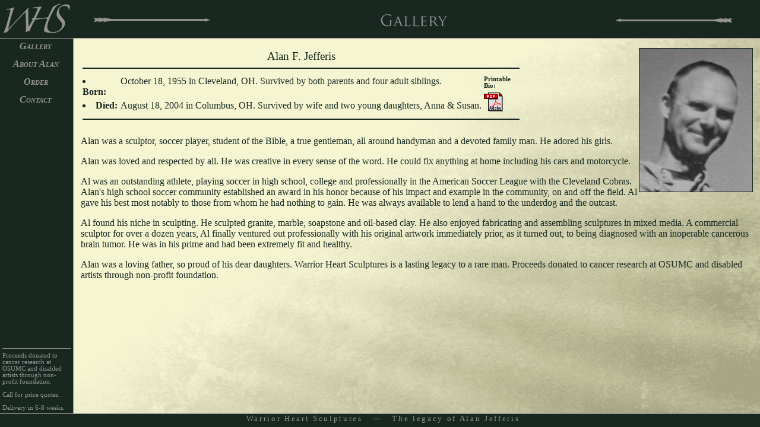

--- FILE ---
content_type: text/html
request_url: http://warriorheartsculptures.com/home.htm
body_size: 3098
content:
<!DOCTYPE HTML PUBLIC "-//W3C//DTD HTML 4.0 Transitional//EN">
<!-- Creation date: 11/4/2006 -->
<!-- saved from url=(0037)http://www.warriorheartsculptures.com -->
<html>
    <head>
        <title>Warrior Heart Sculptures About Alan</title>
        <meta http-equiv="Content-Type" content="text/html; charset=iso-8859-1">
        <meta name="keywords" content="Warrior Heart Sculptures, Bedouin Warrior, Alan Jefferis, bronze, sculpture, art, Gallery, artists, fine art">
        <meta name="description" content="Warrior Heart Sculptures 'home' page.  This page loads a short javascript based animation that shows a short message that is a tribute to Alan Jefferis.  The lasting legacy of a man who followed after Jesus carries on for generations to follow!">
        <meta name="robots" content="index,follow">
        <meta name="copyright" content="&copy; 2007 Warrior Heart Sculptures.">
        <meta name="rating" content="SAFE FOR KIDS">
        <meta name="distribution" content="GLOBAL">
        <meta name="classification" content="Art">
        <meta name="revisit-after" content="30 Days">		
        <meta name="author" content="Barbara Jefferis, Greg Palovchik">
        <meta name="GENERATOR" content="Microsoft Visual Studio .NET 7.1">
        <meta name="vs_targetSchema" content="http://schemas.microsoft.com/intellisense/ie5">
    <link href="style.css" rel="stylesheet" type="text/css">
    <script>
	    var xmlReq
	    var rl = 24; gl = 39; bl = 32;
	    var rh = 148; gh = 147; bh = 146; // rh = 155; gh = 146; bh = 139;
	    var msgIdx = 0;
	    var msgCtl;
	    var r, g, b
	    var blnInit = false;
	    var strMs; 
	    var blnFo; 
	    var ctls;
	    var browser;
	    var intFadeInPict = 0;
	    var dblDivPictH = 0;
	    var blnFadePict = false;
	    var msFadeIn = 24;
	    var msFadeOut = 12;	
	    var intInc = 2;
	    var intPh = 1;
	    var intPd = 0;	
	    function loadArray() {
		    strMs = new Array();
		    blnFo = new Array();
		    ctls = new Array();
		    ctls[0] = 'tdMsg'; blnFo[0] = true; strMs[0] = "He had a stout heart.";
		    ctls[1] = 'tdMsg'; blnFo[1] = true; strMs[1] = "He had quiet passion.";	
		    ctls[2] = 'tdMsg'; blnFo[2] = true; strMs[2] = "He had a walk of certainty.";
		    ctls[3] = 'tdMsg'; blnFo[3] = true; strMs[3] = "He had a life full of purpose...";
		    ctls[4] = 'tdMsg'; blnFo[4] = true; strMs[4] = "and humility.";
		    ctls[5] = 'tdMsg'; blnFo[5] = true; strMs[5] = "He had uncompromised character...";
		    ctls[6] = 'tdMsg'; blnFo[6] = true; strMs[6] = "and integrity.";
		    ctls[7] = 'tdMsg'; blnFo[7] = true; strMs[7] = "Meet the warrior...";
		    ctls[8] = 'tdMsg'; blnFo[8] = false; strMs[8] = "Alan Jefferis <br><font style=\"\font-style: italic; font-family: 'Palatino Linotype'; font-size: 10pt; font-weight: normal;\"\> October 18, 1955 - August 18, 2004</font>";		
		    ctls[9] = 'tdDates'; blnFo[9] = false; strMs[9] = "";				
		    ctls[10] = 'aSkip'; blnFo[10] = false; strMs[10] = "More About Alan";
		    browser=divPict.filters? "ie" : typeof divPict.style.MozOpacity=="string"? "mozilla" : ""
		    if(browser=="mozilla") {
			    divPict.style.MozOpacity = 0;
		    }
		    else if(browser=="ie") {
			    divPict.filters.alpha.opacity = 0;
		    }
		    var agt=navigator.userAgent.toLowerCase();
		    if (((agt.indexOf("win98")!=-1)||(agt.indexOf("windows 98")!=-1)) || ((agt.indexOf("win95")!=-1) || (agt.indexOf("windows 95")!=-1))) {
			    msFadeIn = 100
			    msFadeOut = 55
			    intInc = 5
		    }
	    }
	    function playAnimation() {
		    if (msgIdx < strMs.length) {
			    msgCtl = document.getElementById(ctls[msgIdx]);
			    msgCtl.innerHTML = strMs[msgIdx];
			    r = rh;
		 	    g = gh;
			    b = bh;
			    if ((msgIdx < 8) || (msgIdx > 8)) {fadeInMessage();}
			    else if (msgIdx == 8) {fadeInImage();}
		    }
	    }
	    function fadeInMessage() {
		    if (r < rl) {r = rl};
		    if (g < gl) {g = gl};
		    if (b < bl) {b = bl};
		    if ((r > rl) || (g > gl) || (b > bl)) {	
		  	    setTimeout('fadeInMessage()',msFadeIn);
			    msgCtl.style.color = "rgb("+parseInt(r)+", "+parseInt(g)+", "+parseInt(b)+")";
			    r = r - intInc;
			    g = g - intInc*(gh-gl)/(rh-rl);		
			    b = b - intInc*(bh-bl)/(rh-rl);
		    }
		    else {
			    if (blnFo[msgIdx] == true) {
				    fadeOutMessage();
			    }
			    else {
				    msgIdx = msgIdx + 1;
				    playAnimation();
			    }
		    }
	    }
	    function fadeOutMessage() {
		    if (r > rh) {r = rh};
		    if (g > gh) {g = gh};
		    if (b > bh) {b = bh};
		    if ((r < rh) || (g < gh) || (b < bh)) {
		  	    setTimeout('fadeOutMessage()',msFadeOut);
			    msgCtl.style.color = "rgb("+parseInt(r)+", "+parseInt(g)+", "+parseInt(b)+")";
			    r = r + intInc;
			    g = g + intInc*(gh-gl)/(rh-rl);		
			    b = b + intInc*(bh-bl)/(rh-rl);
		    }
		    else {
			    msgIdx = msgIdx + 1;
			    playAnimation();
		    }
	    }
	    function fadeInImage() {
		    if (blnFadePict == true) {
			    if(browser=="mozilla") {
				    divPict.style.MozOpacity = intFadeInPict/100;
				    if (divPict.style.MozOpacity < 1) {
					    setTimeout('fadeInImage()',20);
				    }
				    else {
					    fadeInMessage();
				    }
			    }
			    else if(browser=="ie") {
				    divPict.filters.alpha.opacity = intFadeInPict;
				    if (divPict.filters.alpha.opacity < 100) {
					    setTimeout('fadeInImage()',20);
				    }			
				    else {
					    fadeInMessage();
				    }
			    }
			    else {
				    fadeInMessage();
			    }
			    intFadeInPict = intFadeInPict + 1
		    }
		    else {
			    if (divPict.style.visibility == 'hidden') {divPict.style.visibility = 'visible';}
			    dblDivPictH = dblDivPictH + (intPh - intPd);
			    if (intPh < 10) {intPh = intPh + 1;}
			    if (dblDivPictH > 186) {if (intPd < 9) {intPd = intPd + 1;}}
			    if (dblDivPictH < 241) {
				    divPict.style.height = dblDivPictH;
				    setTimeout('fadeInImage()',20);
			    }
			    else {
				    blnFadePict = true;
				    setTimeout('fadeInImage()',20);
			    }
		    }
	    }
	    function submitXmlReq()
	    {
		    xmlReq = getXmlReq();
		    xmlReq.onreadystatechange = catchXmlReply;
		    xmlReq.open("get", 'signboard.gif', true);
		    xmlReq.send(null);		
	    }
	    function catchXmlReply()
	    {
		    if(xmlReq.readyState == 4)
		    {
			    if(xmlReq.status == 200)
			    {
				    setTimeout('playAnimation();', 500);
			    }
			    else
			    {
				    //error
			    }
		    }
	    }	
	    function getXmlReq()
	    {
		    if(window.XMLHttpRequest)
			    return new XMLHttpRequest();
		    else if(window.ActiveXObject)
			    return new ActiveXObject("Microsoft.XMLHTTP");
	    }
	    function checkDocument()
	    {
            if (parent.document == document)
            {
                document.location = 'main.htm';  //?' + a;
	            var date = new Date();
	            date.setTime(date.getTime()+(5000));
	            var expires = '; expires='+date.toGMTString();
	            document.cookie = 'warriorpage=' + 'alan' + expires + '; path=/';            
            }
            parent.showAlan();
        }
    		
    </script>
    </head>
    <body id="mainBody" onload="javascript: checkDocument(); loadArray(); submitXmlReq();" link="#182820" vlink="#182820" alink="#182820" TOPMARGIN=0 LEFTMARGIN=0 BOTTOMMARGIN=0 RIGHTMARGIN=0>
	    <div id="div_image"><img id="img_bg" src="WHS_background_bw.gif"></div>
	    <div id="contents" style="width: 100%; height: 100%; POSITION: absolute; TOP: 0px; LEFT: 0px;">
		    <table id="Table1" height="99%" width="100%" cellpadding=0 cellspacing=0>
			    <tr align="center" valign="middle" height="96%">
				    <td>
					    <div id="divPict" style="BACKGROUND-IMAGE: url(AJ_bw.jpg); -moz-opacity: 0.5; filter: alpha(opacity=25); BACKGROUND-POSITION: 50%; HEIGHT: 1px; WIDTH: 190px; OVERFLOW: Hidden; VISIBILITY: hidden">
					    </div><br>
					    <div style="BACKGROUND-IMAGE: url('signboard.gif'); HEIGHT: 108px; WIDTH: 360px;">
					    <table height=100% width=80%>
						    <tr valign="middle" align="center">
							    <td align="center" id="tdMsg" style="color: rgb(24, 39, 32); font-style: italic; font-family: 'Palatino Linotype'; font-size: 14pt; font-variant: small-caps; font-weight: bold; PADDING-LEFT: 10px;">
							    </td>
						    </tr>
						    <tr valign="middle" align="center">						
							    <td align="center" id="tdDates" style="TEXT-ALIGN: center; HEIGHT: 1px; color: rgb(24, 39, 32); font-style: italic; font-family: 'Palatino Linotype'; font-size: 10pt; font-weight: normal;">
							    </td>
						    </tr>
					    </table>
					    </div>
				    </td>
			    </tr>
			    <tr height="1%">
				    <td style="PADDING-RIGHT: 10px">
					    <div id="divSkip" style="TEXT-ALIGN: right; HEIGHT: 20px; color: #182820; font-family: 'Palatino Linotype'; font-size: 12pt; font-variant: small-caps; font-weight: bold;">
					    <a id="aSkip" href="AlanJefferis.htm" style="text-decoration:none">Skip</a>
					    </div>
				    </td>
			    </tr>
		    </table>
	    </div>	
	</body>
</html>

--- FILE ---
content_type: text/html
request_url: http://warriorheartsculptures.com/main.htm
body_size: 2387
content:
<!DOCTYPE HTML PUBLIC "-//W3C//DTD HTML 4.01 Transitional//EN">
<!-- Creation date: 11/4/2006 -->
<!-- saved from url=(0037)http://www.warriorheartsculptures.com -->
<html>
    <head>
        <title>Warrior Heart Sculptures Main</title>
        <meta http-equiv="Content-Type" content="text/html; charset=iso-8859-1">
        <meta name="keywords" content="Warrior Heart Sculptures, Bedouin Warrior, Alan Jefferis, bronze, sculpture, art, Gallery, artists, fine art">
        <meta name="description" content="Warrior Heart Sculptures main page.  This page is a container for the gallery, about Alan, order info, and contact info pages.">
        <meta name="robots" content="index,follow">
        <meta name="copyright" content="&copy; 2007 Warrior Heart Sculptures.">
        <meta name="rating" content="SAFE FOR KIDS">
        <meta name="distribution" content="GLOBAL">
        <meta name="classification" content="Art">
        <meta name="revisit-after" content="30 Days">		
        <meta name="author" content="Barbara Jefferis, Greg Palovchik">
        <meta name="GENERATOR" content="Microsoft Visual Studio .NET 7.1">
        <meta name="vs_targetSchema" content="http://schemas.microsoft.com/intellisense/ie5">
    <script type="text/javascript">
    onload=function(){
        var n = 'warriorpage=';
        var p = '';
        var ca = document.cookie.split(';');
        for(var i=0;i < ca.length;i++) {
	        var c = ca[i];
            while (c.charAt(0)==' ') c = c.substring(1,c.length);
            if (c.indexOf(n) == 0) p = c.substring(n.length,c.length);
        }
        var blnCC = false;
        if (p == 'alan') 
        {
            clickAlan();
            blnCC = true;
        }
        else if (p == 'order')
        {
            clickOrder();
            blnCC = true;
        }
        else if (p == 'contact')
        {
            clickContact();
            blnCC = true;
        }
        else
        {
            loadIFrame("<iframe id=\"gallery_iframe\" name=\"gallery_iframe\" frameborder=\"0\" marginheight=\"0\" scrolling=\"no\" style=\"HEIGHT: 100%; WIDTH: 100%;\" src=\"gallery.htm\"></iframe>");        
        }
        if (blnCC)
        {
	        var date = new Date();
	        date.setTime(date.getTime()+(-1));
	        var expires = '; expires='+date.toGMTString();
	        document.cookie = 'warriorpage=' + ca + expires + '; path=/';             
        }
    }
    function loadIFrame(src) {
	    var el=document.getElementById("frameContainer")
	    el.innerHTML=src;
    }
    function showCatalog()
    {
   	    var div = document.getElementById("divCatalog");
	    div.style.width="120px";
    }
    function showGallery()
    {
	    var img = document.getElementById("imgTitle");
	    img.src = "Gallery.gif";	
    }
    function clickGallery(){
        //clear any cookies set by catalog
        var ca = document.cookie.split(';');
        var date = new Date();
        date.setTime(date.getTime()+(-1));
        var expires = '; expires='+date.toGMTString();
        document.cookie = 'warriorpage=' + ca + expires + '; path=/';
                     
	    var div = document.getElementById("divCatalog");
	    div.style.width="0px";
	    loadIFrame("<iframe frameborder=\"0\" marginheight=\"0\" scrolling=\"no\" style=\"HEIGHT: 100%; WIDTH: 100%;\" style=\"HEIGHT: 100%; WIDTH: 100%;\" src=\"gallery.htm\"></iframe>");
    }
    function showAlan()
    {
	    var img = document.getElementById("imgTitle");
	    img.src = "About_Alan.gif";	
    }
    function clickAlan(){
	    var div = document.getElementById("divCatalog");
	    div.style.width="0px";
	    loadIFrame("<iframe frameborder=\"0\" marginheight=\"0\" scrolling=\"no\" style=\"HEIGHT: 100%; WIDTH: 100%;\" style=\"HEIGHT: 100%; WIDTH: 100%;\" src=\"AlanJefferis.htm\"></iframe>");
    }
    function showOrder()
    {
	    var img = document.getElementById("imgTitle");
	    img.src = "Order.gif";	
    }
    function clickOrder(){
	    var div = document.getElementById("divCatalog");
	    div.style.width="0px";
	    loadIFrame("<iframe frameborder=\"0\" marginheight=\"0\" scrolling=\"no\" style=\"HEIGHT: 100%; WIDTH: 100%;\" style=\"HEIGHT: 100%; WIDTH: 100%;\" src=\"Order.htm\"></iframe>");
    }
    function showContact()
    {
	    var img = document.getElementById("imgTitle");
	    img.src = "Contact.gif";	
    }
    function clickContact(){
	    var div = document.getElementById("divCatalog");
	    div.style.width="0px";
	    loadIFrame("<iframe frameborder=\"0\" marginheight=\"0\" scrolling=\"no\" style=\"HEIGHT: 100%; WIDTH: 100%;\" style=\"HEIGHT: 100%; WIDTH: 100%;\" src=\"contact.htm\"></iframe>");
    }
    </script>
    </head>
    <body bgcolor="#182820" link="#949392" vlink="#949392" alink="#949392" TOPMARGIN=0 LEFTMARGIN=0 BOTTOMMARGIN=0 RIGHTMARGIN=0 Style="OVERFLOW: auto;">
	    <table width="100%" height="100%" cellpadding="0" cellspacing="0">
    	    <TR bgcolor=#182820 align="left">
      		    <TD style="BORDER-BOTTOM: 1px #949392 solid;" width="120">
				    <div style="color: #182820; font-style: italic; font-family: 'Palatino Linotype'; font-size: 24pt; font-variant: small-caps; font-weight: bold; PADDING-LEFT: 4px; PADDING-TOP: 4px; HEIGHT: 60px; WIDTH: 120px; OVERFLOW: hidden;">
					    <a href="index.html"><IMG title="Home" alt="" border="0" src="WHS_small.gif"></a>
				    </div>				
			    </TD>
      		    <TD style="BORDER-BOTTOM: 1px #949392 solid; MARGIN: 0px">
				    <Table cols=3 width="100%" cellpadding="0" cellspacing="0">
					    <tr valign="middle">
						    <td width="33%" align="left" style="PADDING-LEFT: 30px"><IMG alt="" src="Arrow_Right.gif" align="left"></td>
						    <td width="33%" align="center" style="PADDING-LEFT: 4px"><IMG id="imgTitle" alt="" src="Gallery.gif" align="center"></td>
						    <td width="33%" align="right" style="PADDING-RIGHT: 30px"><IMG alt="" src="Arrow_Left.gif" align="right"></td>
						    <TD valign="bottom" align="center">
							    <div id="divCatalog" style="width: 0px; overflow: hidden;">
							    <IMG alt="" src="Catalog.gif" align="left" style="padding-left:4px;">
							    </div>
						    </TD>
					    </tr>
				    </table>
			    </TD>
    	    </TR>
		    <tr height="100%">
			    <td style="BORDER-RIGHT: 1px #949392 solid;">
				    <table width=100 height="100%" cellpadding="0" cellspacing="0">
					    <tr height="120" valign="top">
						    <td align="center">
							    <div style="WIDTH: 120px; color: #949392; font-style: italic; font-family: 'Palatino Linotype'; font-size: 12pt; font-variant: small-caps; font-weight: bold; PADDING-TOP: 4px;">
								    <div style="HEIGHT: 30px">
									    <a onclick="javascript: clickGallery(); return false;" href="gallery.htm" style="TEXT-DECORATION:none">Gallery</a>
								    </div>
								    <div style="HEIGHT: 30px">
									    <a onclick="javascript: clickAlan(); return false;" href="home.htm" style="TEXT-DECORATION:none">About Alan</a>
								    </div>
								    <div style="HEIGHT: 30px">
									    <a onclick="javascript: clickOrder(); return false;" href="Order.htm" style="TEXT-DECORATION:none">Order</a>
								    </div>
								    <div style="HEIGHT: 30px">
									    <a onclick="javascript: clickContact(); return false;" href="Contact.htm" style="TEXT-DECORATION:none">Contact</a>
								    </div>
							    </div>					
						    </td>
					    </tr>
					    <tr height=100% valign="bottom" width=116>
						    <td style="color: #949392; font-family: 'Tahoma'; font-size: 8pt; PADDING-LEFT: 4px; PADDING-BOTTOM: 4px;">
							    <hr size=1px color="#949392" style="width:114px; text-align:left"/>
							    Proceeds donated to cancer research at OSUMC and disabled artists through non-profit foundation.
							    <br/><br/>Call for price quotes.<br/><br/>Delivery in 6-8 weeks.
						    </td>
					    </tr>
				    </table>
			    </td>
			    <td width="100%">
				    <div id="frameContainer" style="HEIGHT: 100%; WIDTH: 100%;">			
				    </div>
			    </td>
		    </tr>
    	    <TR bgcolor=#182820 align=left>
      		    <TD style="BORDER-TOP: 1px #949392 solid" colspan=2 align="center">
				    <div id="divMsg" style="color: #949392; font-family: 'Palatino Linotype'; font-size: 10pt; PADDING-LEFT: 10px; PADDING-BOTTOM: 2px; PADDING-TOP: 0px; HEIGHT: 20px; LETTER-SPACING: 2pt;">
					    Warrior Heart Sculptures &nbsp; &#151; &nbsp; The legacy of Alan Jefferis
				    </div>				
			    </TD>
    	    </TR>		
	    </table>
    </body>
</html>

--- FILE ---
content_type: text/html
request_url: http://warriorheartsculptures.com/AlanJefferis.htm
body_size: 2339
content:
<!DOCTYPE HTML PUBLIC "-//W3C//DTD HTML 4.0 Transitional//EN">
<!-- Creation date: 11/4/2006 -->
<!-- saved from url=(0037)http://www.warriorheartsculptures.com -->
<html>
    <head>
        <title>Warrior Heart Sculptures About Alan</title>
        <meta http-equiv="Content-Type" content="text/html; charset=iso-8859-1">
        <meta name="keywords" content="Warrior Heart Sculptures, Bedouin Warrior, Alan Jefferis, bronze, sculpture, art, Gallery, artists, fine art">
        <meta name="description" content="Warrior Heart Sculptures about Alan page.  This page provides a small glimpse into the life a Alan Jefferis.">
        <meta name="robots" content="index,follow">
        <meta name="copyright" content="&copy; 2007 Warrior Heart Sculptures.">
        <meta name="rating" content="SAFE FOR KIDS">
        <meta name="distribution" content="GLOBAL">
        <meta name="classification" content="Art">
        <meta name="revisit-after" content="30 Days">		
        <meta name="author" content="Barbara Jefferis, Greg Palovchik">
        <meta name="GENERATOR" content="Microsoft Visual Studio .NET 7.1">
        <meta name="vs_targetSchema" content="http://schemas.microsoft.com/intellisense/ie5">
    <link href="style.css" rel="stylesheet">
    <script language=javascript>
    var a = 'alan';
    onload=function()
        {
            if (parent.document == document)
            {
                document.location = 'main.htm';  //?' + a;
	            var date = new Date();
	            date.setTime(date.getTime()+(5000));
	            var expires = '; expires='+date.toGMTString();
	            document.cookie = 'warriorpage=' + a + expires + '; path=/';            
            }
        }
    </script>
    </head>
    <body id="mainBody" TOPMARGIN=0 LEFTMARGIN=0 BOTTOMMARGIN=0 RIGHTMARGIN=0 style="font-family: 'Times New Roman'; BORDER: 1px #949392 solid; visibility: visible; COLOR: #182820;">
	    <div id="div_image"><img id="img_bg" src="WHS_background_bw.gif"></div>
	    <div id="contents" style="width: 100%; height: 100%; POSITION: absolute; TOP: 0px; LEFT: 0px; OVERFLOW: auto;">
	    <div style="PADDING-RIGHT: 12px; PADDING-TOP: 12px;">
		    <img align="Right" src="AJ_bw.jpg" border="0" width="190" height="241" style="BORDER-STYLE: solid; BORDER-WIDTH: 1px">
	    </div>
	    <table cols=3 style="FONT-SIZE: 12pt; MARGIN-LEFT: 12px;">
		    <tr align="center" >
			    <td colspan=3>
				    <font style="FONT-SIZE: 14pt; font-family: 'Palatino Linotype'; ">Alan F. Jefferis</font>
				    <hr color=#182820 style="COLOR: #182820">
			    </td>
		    </tr>
		    <tr valign="top">
			    <td width="60">
				    <li><B>Born:</B></li>
			    </td>
			    <td>
				    October 18, 1955 in Cleveland, OH.  Survived by both parents and four adult siblings.
			    </td>
			    <td width=60 rowspan=2 align=Left>
			        <font style="font-size:8pt; font-weight:bold">Printable<br/>Bio:</font><br/>
			        <a target=_blank href="PDF/AJBio.pdf"><img title="Adobe Acrobat" id="img6" src="images/pdficon_large.gif" border=0 style="margin-top:6px"></a>
			    </td>
		    </tr>	
		    <tr valign="top">
			    <td width="60">
				    <li><B>Died:</B></li>
			    </td>
			    <td>
				    August 18, 2004 in Columbus, OH.  Survived by wife and two young daughters, Anna & Susan.
			    </td>
		    </tr>
		    <tr align="center" >
			    <td colspan=3>
				    <hr color=#182820 style="COLOR: #182820">
			    </td>
		    </tr>	
	    </table>
	    <P style="MARGIN-LEFT: 12px; MARGIN-RIGHT: 12px;">
	    Alan was a sculptor, soccer player, student of the Bible, a true gentleman, all around handyman and a devoted family man.  He adored his girls.
	    </p>	
	    <P style="MARGIN-LEFT: 12px; MARGIN-RIGHT: 12px;">
	    Alan was loved and respected by all.  He was creative in every sense of the word.  He could fix anything at home including his cars and motorcycle.
	    </p>
	    <P style="MARGIN-LEFT: 12px; MARGIN-RIGHT: 12px;">
	    Al was an outstanding athlete, playing soccer in high school, college and professionally in the American Soccer League with the Cleveland Cobras.  Alan's high school soccer community established an award in his honor because of his impact and example in the community, on and off the field.  Al gave his best most notably to those from whom he had nothing to gain.  He was always available to lend a hand to the underdog and the outcast.
	    </p>
	    <P style="MARGIN-LEFT: 12px; MARGIN-RIGHT: 12px;">
	    Al found his niche in sculpting.  He sculpted granite, marble, soapstone and oil-based clay.  He also enjoyed fabricating and assembling sculptures in mixed media.  A commercial sculptor for over a dozen years, Al finally ventured out professionally with his original artwork immediately prior, as it turned out, to being diagnosed with an inoperable cancerous brain tumor.  He was in his prime and had been extremely fit and healthy.
	    </p>
	    <P style="MARGIN-LEFT: 12px; MARGIN-RIGHT: 12px;">
	    Alan was a loving father, so proud of his dear daughters.  Warrior Heart Sculptures is a lasting legacy to a rare man.  Proceeds donated to cancer research at OSUMC and disabled artists through non-profit foundation. 
	    </p><br><br>
	    </div>
    </body>
</html>

--- FILE ---
content_type: text/css
request_url: http://warriorheartsculptures.com/style.css
body_size: 227
content:
@charset "iso-8859-1";
html, body {
    margin:0;
    padding:0;
    height:100%;
    border:none
}
#div_image {
    width: 100%;
    height: 102%;
    left: 0px;
    top: 0px;
    position: absolute;
    z-index: 0;
    overflow: hidden;
}
#img_bg {
    width: 100%;
    height: 102%;
}
#contents {
    z-index: 1;
    position: absolute;
    padding-top: 4px;
    height: 100%;
    width: 100%;
    overflow: auto;    
}

--- FILE ---
content_type: text/css
request_url: http://warriorheartsculptures.com/style.css
body_size: 227
content:
@charset "iso-8859-1";
html, body {
    margin:0;
    padding:0;
    height:100%;
    border:none
}
#div_image {
    width: 100%;
    height: 102%;
    left: 0px;
    top: 0px;
    position: absolute;
    z-index: 0;
    overflow: hidden;
}
#img_bg {
    width: 100%;
    height: 102%;
}
#contents {
    z-index: 1;
    position: absolute;
    padding-top: 4px;
    height: 100%;
    width: 100%;
    overflow: auto;    
}